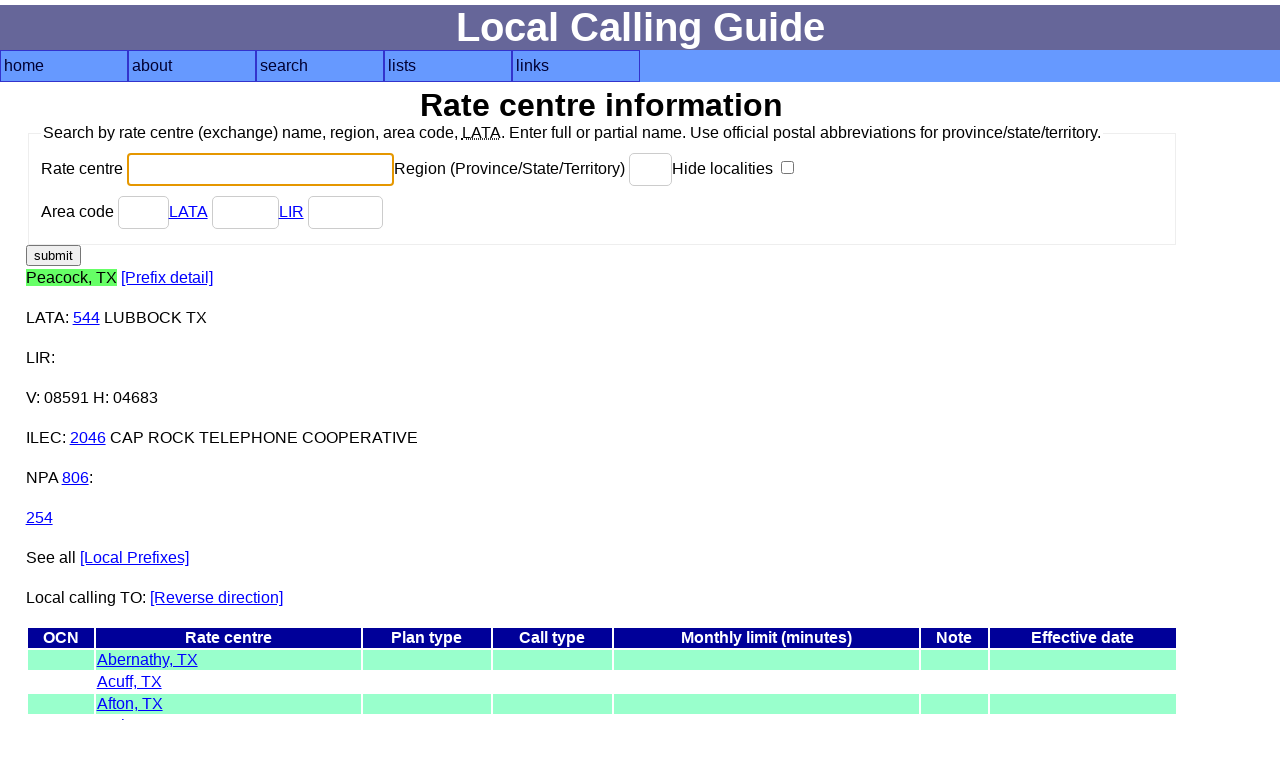

--- FILE ---
content_type: text/html; charset=UTF-8
request_url: https://localcallingguide.com/lca_exch.php?dir=&exch=196100
body_size: 3118
content:
<!DOCTYPE html>
<html lang="en">
<head>
<!-- Global site tag (gtag.js) - Google Analytics -->
<script async src="https://www.googletagmanager.com/gtag/js?id=G-8FF5C9LT9C"></script>
<script>
  window.dataLayer = window.dataLayer || [];
  function gtag(){dataLayer.push(arguments);}
  gtag('js', new Date());

  gtag('config', 'G-8FF5C9LT9C');
</script>
<meta charset="utf-8"/><meta name="Author" content="Ray Chow" /><!-- Compilation and programming &copy; 1996-2018 Ray Chow" --><meta name="description" content="Local calling guide" /><meta name="keywords" content="local calling area, npa, nxx, rate center, rate centre, prefix, area code, nanp, north american numbering plan" /><meta name="robots" content="index,follow" /><meta name="viewport" content="width=device-width, initial-scale=1" /><link rel="stylesheet" type="text/css" media="screen" href="simple.css" /><link rel="shortcut icon" href="favicon.ico" type="image/x-icon" /><link rel="home" href="index.php" /><title>Local calling guide: Rate centre information</title></head><body>
<div id="content"><h1>Local Calling Guide</h1><nav><ul class="menu"><li><a href="index.php">home</a></li><li><a href="about.php">about</a><ul><li><a href="https://localcallingguide.wordpress.com/">blog</a></li><li><a href="updates.php">what's new</a></li><li><a href="saq.php">SAQ</a></li></ul></li><li><a href="search.php">search</a><ul><li><a href="lca_prefix.php">area code/prefix</a></li><li><a href="lca_listexch.php">rate centre</a></li><li><a href="lca_switch.php">switch CLLI</a></li><li><a href="lca_telco.php">telco</a></li><li><a href="lca_activity.php">activity</a></li><li><a href="lca_cic.php">dial-around code</a></li><li><a href="lca_rcdist.php">local call finder</a></li><li><a href="lca_dialplan.php">dial plan</a></li><li><a href="xmlquery.php">XML query</a></li></ul></li><li><a href="browse.php">lists</a><ul><li><a href="lca_listregion.php">region</a></li><li><a href="lca_listnpa.php">area code</a></li><li><a href="lca_listlata.php">LATA</a></li><li><a href="lca_listlir.php">LIR</a></li></ul></li><li><a href="links.php">links</a><ul><li><a href="lca_tariff.php">tariffs</a></li><li><a href="lca_link.php">other links</a></li><li><a href="https://groups.io/g/local-calling-guide/">discuss</a></li></ul></li></ul></nav>
<main><h2>Rate centre information</h2><div id="form"><form action="lca_listexch.php" method="get"><fieldset><legend>Search by rate centre (exchange) name, region, area code, <abbr title="Local Access Transport Area">LATA</abbr>. Enter full or partial name. Use official postal abbreviations for province/state/territory. </legend><div><label for="ename">Rate centre <input type="text" name="ename" size="30" maxlength="50" id="ename" value="" autofocus /></label><label for="region">Region (Province/State/Territory) <input type="text" name="region" size="2" maxlength="2" id="region" value="" /></label><label for="hideloc">Hide localities <input type="checkbox" name="hideloc" id="hideloc" value="1"  /></label></div><div><label for="exchnpa">Area code <input type="text" name="npa" size="3" maxlength="3" id="exchnpa" value="" /></label><label for="lata"><a href="lca_listlata.php">LATA</a> <input type="text" name="lata" size="5" maxlength="5" id="lata" value="" /></label><label for="lir"><a href="lca_listlir.php">LIR</a> <input type="text" name="lir" size="6" maxlength="6" id="lir" value="" /></label></div></fieldset><input type="submit" value="submit" /></form></div>
<p><span class="srch">Peacock, TX</span> <a href="lca_prefix.php?exch=196100">[Prefix detail]</a> </p>
<p><a title="Local Access Transport Area">LATA</a>: <a href="lca_listexch.php?lata=544">544</a> LUBBOCK TX</p>
<p><a title="Local Interconnection Region">LIR</a>: <a href="lca_listexch.php?lir="></a> </p>
<p>V: 08591 H: 04683</p><p><a title="Incumbent local exchange carrier">ILEC</a>: <a href="lca_prefix.php?ocn=2046">2046</a> CAP ROCK TELEPHONE COOPERATIVE</p>
<p><a title="Numbering Plan Area or Area Code">NPA</a> <a href="lca_prefix.php?npa=806">806</a>:</p><p>
<a href="lca_prefix.php?npa=806&nxx=254">254</a> 
</p>
<p>See all <a href="lprefix.php?exch=196100&amp;dir=">[Local Prefixes]</a></p>
<p>Local calling TO: <a href="/lca_exch.php?dir=2&amp;exch=196100">[Reverse direction]</a></p>
<table><thead><tr><th id="ocn">OCN</th><th id="rc">Rate centre</th><th id="plantype">Plan type</th><th id="calltype">Call type</th><th id="monthly">Monthly limit (minutes)</th><th id="note">Note</th><th id="effdate">Effective date</th></tr></thead><tbody>
<tr>
<td headers="ocn" data-label="OCN*"><a title="" href="lca_prefix.php?ocn="></td><td headers="rc" data-label="Rate centre"><a href="/lca_exch.php?dir=&amp;exch=187320">Abernathy, TX</a></td><td headers="plantype" data-label="Plan type">&nbsp;</td><td headers="calltype" data-label="Call type">&nbsp;</td><td headers="monthly" data-label="Monthly limit (minutes)">&nbsp;</td><td headers="note" data-label="Note">&nbsp;</td><td headers="effdate" data-label="Effective date">&nbsp;</td></tr>
<tr>
<td headers="ocn" data-label="OCN*"><a title="" href="lca_prefix.php?ocn="></td><td headers="rc" data-label="Rate centre"><a href="/lca_exch.php?dir=&amp;exch=187360">Acuff, TX</a></td><td headers="plantype" data-label="Plan type">&nbsp;</td><td headers="calltype" data-label="Call type">&nbsp;</td><td headers="monthly" data-label="Monthly limit (minutes)">&nbsp;</td><td headers="note" data-label="Note">&nbsp;</td><td headers="effdate" data-label="Effective date">&nbsp;</td></tr>
<tr>
<td headers="ocn" data-label="OCN*"><a title="" href="lca_prefix.php?ocn="></td><td headers="rc" data-label="Rate centre"><a href="/lca_exch.php?dir=&amp;exch=187390">Afton, TX</a></td><td headers="plantype" data-label="Plan type">&nbsp;</td><td headers="calltype" data-label="Call type">&nbsp;</td><td headers="monthly" data-label="Monthly limit (minutes)">&nbsp;</td><td headers="note" data-label="Note">&nbsp;</td><td headers="effdate" data-label="Effective date">&nbsp;</td></tr>
<tr>
<td headers="ocn" data-label="OCN*"><a title="" href="lca_prefix.php?ocn="></td><td headers="rc" data-label="Rate centre"><a href="/lca_exch.php?dir=&amp;exch=187540">Amherst, TX</a></td><td headers="plantype" data-label="Plan type">&nbsp;</td><td headers="calltype" data-label="Call type">&nbsp;</td><td headers="monthly" data-label="Monthly limit (minutes)">&nbsp;</td><td headers="note" data-label="Note">&nbsp;</td><td headers="effdate" data-label="Effective date">&nbsp;</td></tr>
<tr>
<td headers="ocn" data-label="OCN*"><a title="" href="lca_prefix.php?ocn="></td><td headers="rc" data-label="Rate centre"><a href="/lca_exch.php?dir=&amp;exch=187630">Anton, TX</a></td><td headers="plantype" data-label="Plan type">&nbsp;</td><td headers="calltype" data-label="Call type">&nbsp;</td><td headers="monthly" data-label="Monthly limit (minutes)">&nbsp;</td><td headers="note" data-label="Note">&nbsp;</td><td headers="effdate" data-label="Effective date">&nbsp;</td></tr>
<tr>
<td headers="ocn" data-label="OCN*"><a title="" href="lca_prefix.php?ocn="></td><td headers="rc" data-label="Rate centre"><a href="/lca_exch.php?dir=&amp;exch=187720">Arnett, TX</a></td><td headers="plantype" data-label="Plan type">&nbsp;</td><td headers="calltype" data-label="Call type">&nbsp;</td><td headers="monthly" data-label="Monthly limit (minutes)">&nbsp;</td><td headers="note" data-label="Note">&nbsp;</td><td headers="effdate" data-label="Effective date">&nbsp;</td></tr>
<tr>
<td headers="ocn" data-label="OCN*"><a title="" href="lca_prefix.php?ocn="></td><td headers="rc" data-label="Rate centre"><a href="/lca_exch.php?dir=&amp;exch=187770">Aten, TX</a></td><td headers="plantype" data-label="Plan type">&nbsp;</td><td headers="calltype" data-label="Call type">&nbsp;</td><td headers="monthly" data-label="Monthly limit (minutes)">&nbsp;</td><td headers="note" data-label="Note">&nbsp;</td><td headers="effdate" data-label="Effective date">&nbsp;</td></tr>
<tr>
<td headers="ocn" data-label="OCN*"><a title="" href="lca_prefix.php?ocn="></td><td headers="rc" data-label="Rate centre"><a href="/lca_exch.php?dir=&amp;exch=187820">Ausborne, TX</a></td><td headers="plantype" data-label="Plan type">&nbsp;</td><td headers="calltype" data-label="Call type">&nbsp;</td><td headers="monthly" data-label="Monthly limit (minutes)">&nbsp;</td><td headers="note" data-label="Note">&nbsp;</td><td headers="effdate" data-label="Effective date">&nbsp;</td></tr>
<tr>
<td headers="ocn" data-label="OCN*"><a title="" href="lca_prefix.php?ocn="></td><td headers="rc" data-label="Rate centre"><a href="/lca_exch.php?dir=&amp;exch=188110">Bean, TX</a></td><td headers="plantype" data-label="Plan type">&nbsp;</td><td headers="calltype" data-label="Call type">&nbsp;</td><td headers="monthly" data-label="Monthly limit (minutes)">&nbsp;</td><td headers="note" data-label="Note">&nbsp;</td><td headers="effdate" data-label="Effective date">&nbsp;</td></tr>
<tr>
<td headers="ocn" data-label="OCN*"><a title="" href="lca_prefix.php?ocn="></td><td headers="rc" data-label="Rate centre"><a href="/lca_exch.php?dir=&amp;exch=188830">Brownfield, TX</a></td><td headers="plantype" data-label="Plan type">&nbsp;</td><td headers="calltype" data-label="Call type">&nbsp;</td><td headers="monthly" data-label="Monthly limit (minutes)">&nbsp;</td><td headers="note" data-label="Note">&nbsp;</td><td headers="effdate" data-label="Effective date">&nbsp;</td></tr>
<tr>
<td headers="ocn" data-label="OCN*"><a title="" href="lca_prefix.php?ocn="></td><td headers="rc" data-label="Rate centre"><a href="/lca_exch.php?dir=&amp;exch=188950">Bula, TX</a></td><td headers="plantype" data-label="Plan type">&nbsp;</td><td headers="calltype" data-label="Call type">&nbsp;</td><td headers="monthly" data-label="Monthly limit (minutes)">&nbsp;</td><td headers="note" data-label="Note">&nbsp;</td><td headers="effdate" data-label="Effective date">&nbsp;</td></tr>
<tr>
<td headers="ocn" data-label="OCN*"><a title="" href="lca_prefix.php?ocn="></td><td headers="rc" data-label="Rate centre"><a href="/lca_exch.php?dir=&amp;exch=189210">Caprock, TX</a></td><td headers="plantype" data-label="Plan type">&nbsp;</td><td headers="calltype" data-label="Call type">&nbsp;</td><td headers="monthly" data-label="Monthly limit (minutes)">&nbsp;</td><td headers="note" data-label="Note">&nbsp;</td><td headers="effdate" data-label="Effective date">&nbsp;</td></tr>
<tr>
<td headers="ocn" data-label="OCN*"><a title="" href="lca_prefix.php?ocn="></td><td headers="rc" data-label="Rate centre"><a href="/lca_exch.php?dir=&amp;exch=189860">Cone, TX</a></td><td headers="plantype" data-label="Plan type">&nbsp;</td><td headers="calltype" data-label="Call type">&nbsp;</td><td headers="monthly" data-label="Monthly limit (minutes)">&nbsp;</td><td headers="note" data-label="Note">&nbsp;</td><td headers="effdate" data-label="Effective date">&nbsp;</td></tr>
<tr>
<td headers="ocn" data-label="OCN*"><a title="" href="lca_prefix.php?ocn="></td><td headers="rc" data-label="Rate centre"><a href="/lca_exch.php?dir=&amp;exch=189950">Cotton Center, TX</a></td><td headers="plantype" data-label="Plan type">&nbsp;</td><td headers="calltype" data-label="Call type">&nbsp;</td><td headers="monthly" data-label="Monthly limit (minutes)">&nbsp;</td><td headers="note" data-label="Note">&nbsp;</td><td headers="effdate" data-label="Effective date">&nbsp;</td></tr>
<tr>
<td headers="ocn" data-label="OCN*"><a title="" href="lca_prefix.php?ocn="></td><td headers="rc" data-label="Rate centre"><a href="/lca_exch.php?dir=&amp;exch=189970">County Line, TX</a></td><td headers="plantype" data-label="Plan type">&nbsp;</td><td headers="calltype" data-label="Call type">&nbsp;</td><td headers="monthly" data-label="Monthly limit (minutes)">&nbsp;</td><td headers="note" data-label="Note">&nbsp;</td><td headers="effdate" data-label="Effective date">&nbsp;</td></tr>
<tr>
<td headers="ocn" data-label="OCN*"><a title="" href="lca_prefix.php?ocn="></td><td headers="rc" data-label="Rate centre"><a href="/lca_exch.php?dir=&amp;exch=190100">Crosbyton, TX</a></td><td headers="plantype" data-label="Plan type">&nbsp;</td><td headers="calltype" data-label="Call type">&nbsp;</td><td headers="monthly" data-label="Monthly limit (minutes)">&nbsp;</td><td headers="note" data-label="Note">&nbsp;</td><td headers="effdate" data-label="Effective date">&nbsp;</td></tr>
<tr>
<td headers="ocn" data-label="OCN*"><a title="" href="lca_prefix.php?ocn="></td><td headers="rc" data-label="Rate centre"><a href="/lca_exch.php?dir=&amp;exch=190420">Denver City, TX</a></td><td headers="plantype" data-label="Plan type">&nbsp;</td><td headers="calltype" data-label="Call type">&nbsp;</td><td headers="monthly" data-label="Monthly limit (minutes)">&nbsp;</td><td headers="note" data-label="Note">&nbsp;</td><td headers="effdate" data-label="Effective date">&nbsp;</td></tr>
<tr>
<td headers="ocn" data-label="OCN*"><a title="" href="lca_prefix.php?ocn="></td><td headers="rc" data-label="Rate centre"><a href="/lca_exch.php?dir=&amp;exch=190510">Dickens, TX</a></td><td headers="plantype" data-label="Plan type">&nbsp;</td><td headers="calltype" data-label="Call type">&nbsp;</td><td headers="monthly" data-label="Monthly limit (minutes)">&nbsp;</td><td headers="note" data-label="Note">&nbsp;</td><td headers="effdate" data-label="Effective date">&nbsp;</td></tr>
<tr>
<td headers="ocn" data-label="OCN*"><a title="" href="lca_prefix.php?ocn="></td><td headers="rc" data-label="Rate centre"><a href="/lca_exch.php?dir=&amp;exch=190670">Dry Lake, TX</a></td><td headers="plantype" data-label="Plan type">&nbsp;</td><td headers="calltype" data-label="Call type">&nbsp;</td><td headers="monthly" data-label="Monthly limit (minutes)">&nbsp;</td><td headers="note" data-label="Note">&nbsp;</td><td headers="effdate" data-label="Effective date">&nbsp;</td></tr>
<tr>
<td headers="ocn" data-label="OCN*"><a title="" href="lca_prefix.php?ocn="></td><td headers="rc" data-label="Rate centre"><a href="/lca_exch.php?dir=&amp;exch=190720">Earth, TX</a></td><td headers="plantype" data-label="Plan type">&nbsp;</td><td headers="calltype" data-label="Call type">&nbsp;</td><td headers="monthly" data-label="Monthly limit (minutes)">&nbsp;</td><td headers="note" data-label="Note">&nbsp;</td><td headers="effdate" data-label="Effective date">&nbsp;</td></tr>
<tr>
<td headers="ocn" data-label="OCN*"><a title="" href="lca_prefix.php?ocn="></td><td headers="rc" data-label="Rate centre"><a href="/lca_exch.php?dir=&amp;exch=190830">Edmondson, TX</a></td><td headers="plantype" data-label="Plan type">&nbsp;</td><td headers="calltype" data-label="Call type">&nbsp;</td><td headers="monthly" data-label="Monthly limit (minutes)">&nbsp;</td><td headers="note" data-label="Note">&nbsp;</td><td headers="effdate" data-label="Effective date">&nbsp;</td></tr>
<tr>
<td headers="ocn" data-label="OCN*"><a title="" href="lca_prefix.php?ocn="></td><td headers="rc" data-label="Rate centre"><a href="/lca_exch.php?dir=&amp;exch=190940">Elkins, TX</a></td><td headers="plantype" data-label="Plan type">&nbsp;</td><td headers="calltype" data-label="Call type">&nbsp;</td><td headers="monthly" data-label="Monthly limit (minutes)">&nbsp;</td><td headers="note" data-label="Note">&nbsp;</td><td headers="effdate" data-label="Effective date">&nbsp;</td></tr>
<tr>
<td headers="ocn" data-label="OCN*"><a title="" href="lca_prefix.php?ocn="></td><td headers="rc" data-label="Rate centre"><a href="/lca_exch.php?dir=&amp;exch=191210">Fieldton, TX</a></td><td headers="plantype" data-label="Plan type">&nbsp;</td><td headers="calltype" data-label="Call type">&nbsp;</td><td headers="monthly" data-label="Monthly limit (minutes)">&nbsp;</td><td headers="note" data-label="Note">&nbsp;</td><td headers="effdate" data-label="Effective date">&nbsp;</td></tr>
<tr>
<td headers="ocn" data-label="OCN*"><a title="" href="lca_prefix.php?ocn="></td><td headers="rc" data-label="Rate centre"><a href="/lca_exch.php?dir=&amp;exch=191240">Fletcher-Carter, TX</a></td><td headers="plantype" data-label="Plan type">&nbsp;</td><td headers="calltype" data-label="Call type">&nbsp;</td><td headers="monthly" data-label="Monthly limit (minutes)">&nbsp;</td><td headers="note" data-label="Note">&nbsp;</td><td headers="effdate" data-label="Effective date">&nbsp;</td></tr>
<tr>
<td headers="ocn" data-label="OCN*"><a title="" href="lca_prefix.php?ocn="></td><td headers="rc" data-label="Rate centre"><a href="/lca_exch.php?dir=&amp;exch=191250">Flomot, TX</a></td><td headers="plantype" data-label="Plan type">&nbsp;</td><td headers="calltype" data-label="Call type">&nbsp;</td><td headers="monthly" data-label="Monthly limit (minutes)">&nbsp;</td><td headers="note" data-label="Note">&nbsp;</td><td headers="effdate" data-label="Effective date">&nbsp;</td></tr>
<tr>
<td headers="ocn" data-label="OCN*"><a title="" href="lca_prefix.php?ocn="></td><td headers="rc" data-label="Rate centre"><a href="/lca_exch.php?dir=&amp;exch=191290">Floydada, TX</a></td><td headers="plantype" data-label="Plan type">&nbsp;</td><td headers="calltype" data-label="Call type">&nbsp;</td><td headers="monthly" data-label="Monthly limit (minutes)">&nbsp;</td><td headers="note" data-label="Note">&nbsp;</td><td headers="effdate" data-label="Effective date">&nbsp;</td></tr>
<tr>
<td headers="ocn" data-label="OCN*"><a title="" href="lca_prefix.php?ocn="></td><td headers="rc" data-label="Rate centre"><a href="/lca_exch.php?dir=&amp;exch=191550">Gail, TX</a></td><td headers="plantype" data-label="Plan type">&nbsp;</td><td headers="calltype" data-label="Call type">&nbsp;</td><td headers="monthly" data-label="Monthly limit (minutes)">&nbsp;</td><td headers="note" data-label="Note">&nbsp;</td><td headers="effdate" data-label="Effective date">&nbsp;</td></tr>
<tr>
<td headers="ocn" data-label="OCN*"><a title="" href="lca_prefix.php?ocn="></td><td headers="rc" data-label="Rate centre"><a href="/lca_exch.php?dir=&amp;exch=191710">Girard, TX</a></td><td headers="plantype" data-label="Plan type">&nbsp;</td><td headers="calltype" data-label="Call type">&nbsp;</td><td headers="monthly" data-label="Monthly limit (minutes)">&nbsp;</td><td headers="note" data-label="Note">&nbsp;</td><td headers="effdate" data-label="Effective date">&nbsp;</td></tr>
<tr>
<td headers="ocn" data-label="OCN*"><a title="" href="lca_prefix.php?ocn="></td><td headers="rc" data-label="Rate centre"><a href="/lca_exch.php?dir=&amp;exch=192110">Hackmont, TX</a></td><td headers="plantype" data-label="Plan type">&nbsp;</td><td headers="calltype" data-label="Call type">&nbsp;</td><td headers="monthly" data-label="Monthly limit (minutes)">&nbsp;</td><td headers="note" data-label="Note">&nbsp;</td><td headers="effdate" data-label="Effective date">&nbsp;</td></tr>
<tr>
<td headers="ocn" data-label="OCN*"><a title="" href="lca_prefix.php?ocn="></td><td headers="rc" data-label="Rate centre"><a href="/lca_exch.php?dir=&amp;exch=192120">Hale Center, TX</a></td><td headers="plantype" data-label="Plan type">&nbsp;</td><td headers="calltype" data-label="Call type">&nbsp;</td><td headers="monthly" data-label="Monthly limit (minutes)">&nbsp;</td><td headers="note" data-label="Note">&nbsp;</td><td headers="effdate" data-label="Effective date">&nbsp;</td></tr>
<tr>
<td headers="ocn" data-label="OCN*"><a title="" href="lca_prefix.php?ocn="></td><td headers="rc" data-label="Rate centre"><a href="/lca_exch.php?dir=&amp;exch=192130">Halfway, TX</a></td><td headers="plantype" data-label="Plan type">&nbsp;</td><td headers="calltype" data-label="Call type">&nbsp;</td><td headers="monthly" data-label="Monthly limit (minutes)">&nbsp;</td><td headers="note" data-label="Note">&nbsp;</td><td headers="effdate" data-label="Effective date">&nbsp;</td></tr>
<tr>
<td headers="ocn" data-label="OCN*"><a title="" href="lca_prefix.php?ocn="></td><td headers="rc" data-label="Rate centre"><a href="/lca_exch.php?dir=&amp;exch=192240">Happy Union, TX</a></td><td headers="plantype" data-label="Plan type">&nbsp;</td><td headers="calltype" data-label="Call type">&nbsp;</td><td headers="monthly" data-label="Monthly limit (minutes)">&nbsp;</td><td headers="note" data-label="Note">&nbsp;</td><td headers="effdate" data-label="Effective date">&nbsp;</td></tr>
<tr>
<td headers="ocn" data-label="OCN*"><a title="" href="lca_prefix.php?ocn="></td><td headers="rc" data-label="Rate centre"><a href="/lca_exch.php?dir=&amp;exch=192330">Hatch, TX</a></td><td headers="plantype" data-label="Plan type">&nbsp;</td><td headers="calltype" data-label="Call type">&nbsp;</td><td headers="monthly" data-label="Monthly limit (minutes)">&nbsp;</td><td headers="note" data-label="Note">&nbsp;</td><td headers="effdate" data-label="Effective date">&nbsp;</td></tr>
<tr>
<td headers="ocn" data-label="OCN*"><a title="" href="lca_prefix.php?ocn="></td><td headers="rc" data-label="Rate centre"><a href="/lca_exch.php?dir=&amp;exch=192480">Higginbotham, TX</a></td><td headers="plantype" data-label="Plan type">&nbsp;</td><td headers="calltype" data-label="Call type">&nbsp;</td><td headers="monthly" data-label="Monthly limit (minutes)">&nbsp;</td><td headers="note" data-label="Note">&nbsp;</td><td headers="effdate" data-label="Effective date">&nbsp;</td></tr>
<tr>
<td headers="ocn" data-label="OCN*"><a title="" href="lca_prefix.php?ocn="></td><td headers="rc" data-label="Rate centre"><a href="/lca_exch.php?dir=&amp;exch=192570">Hollandville, TX</a></td><td headers="plantype" data-label="Plan type">&nbsp;</td><td headers="calltype" data-label="Call type">&nbsp;</td><td headers="monthly" data-label="Monthly limit (minutes)">&nbsp;</td><td headers="note" data-label="Note">&nbsp;</td><td headers="effdate" data-label="Effective date">&nbsp;</td></tr>
<tr>
<td headers="ocn" data-label="OCN*"><a title="" href="lca_prefix.php?ocn="></td><td headers="rc" data-label="Rate centre"><a href="/lca_exch.php?dir=&amp;exch=192770">Hurlwood, TX</a></td><td headers="plantype" data-label="Plan type">&nbsp;</td><td headers="calltype" data-label="Call type">&nbsp;</td><td headers="monthly" data-label="Monthly limit (minutes)">&nbsp;</td><td headers="note" data-label="Note">&nbsp;</td><td headers="effdate" data-label="Effective date">&nbsp;</td></tr>
<tr>
<td headers="ocn" data-label="OCN*"><a title="" href="lca_prefix.php?ocn="></td><td headers="rc" data-label="Rate centre"><a href="/lca_exch.php?dir=&amp;exch=192800">Idalou, TX</a></td><td headers="plantype" data-label="Plan type">&nbsp;</td><td headers="calltype" data-label="Call type">&nbsp;</td><td headers="monthly" data-label="Monthly limit (minutes)">&nbsp;</td><td headers="note" data-label="Note">&nbsp;</td><td headers="effdate" data-label="Effective date">&nbsp;</td></tr>
<tr>
<td headers="ocn" data-label="OCN*"><a title="" href="lca_prefix.php?ocn="></td><td headers="rc" data-label="Rate centre"><a href="/lca_exch.php?dir=&amp;exch=192980">Jayton, TX</a></td><td headers="plantype" data-label="Plan type">&nbsp;</td><td headers="calltype" data-label="Call type">&nbsp;</td><td headers="monthly" data-label="Monthly limit (minutes)">&nbsp;</td><td headers="note" data-label="Note">&nbsp;</td><td headers="effdate" data-label="Effective date">&nbsp;</td></tr>
<tr>
<td headers="ocn" data-label="OCN*"><a title="" href="lca_prefix.php?ocn="></td><td headers="rc" data-label="Rate centre"><a href="/lca_exch.php?dir=&amp;exch=193440">Kress, TX</a></td><td headers="plantype" data-label="Plan type">&nbsp;</td><td headers="calltype" data-label="Call type">&nbsp;</td><td headers="monthly" data-label="Monthly limit (minutes)">&nbsp;</td><td headers="note" data-label="Note">&nbsp;</td><td headers="effdate" data-label="Effective date">&nbsp;</td></tr>
<tr>
<td headers="ocn" data-label="OCN*"><a title="" href="lca_prefix.php?ocn="></td><td headers="rc" data-label="Rate centre"><a href="/lca_exch.php?dir=&amp;exch=193670">Lamesa, TX</a></td><td headers="plantype" data-label="Plan type">&nbsp;</td><td headers="calltype" data-label="Call type">&nbsp;</td><td headers="monthly" data-label="Monthly limit (minutes)">&nbsp;</td><td headers="note" data-label="Note">&nbsp;</td><td headers="effdate" data-label="Effective date">&nbsp;</td></tr>
<tr>
<td headers="ocn" data-label="OCN*"><a title="" href="lca_prefix.php?ocn="></td><td headers="rc" data-label="Rate centre"><a href="/lca_exch.php?dir=&amp;exch=193730">Lariat, TX</a></td><td headers="plantype" data-label="Plan type">&nbsp;</td><td headers="calltype" data-label="Call type">&nbsp;</td><td headers="monthly" data-label="Monthly limit (minutes)">&nbsp;</td><td headers="note" data-label="Note">&nbsp;</td><td headers="effdate" data-label="Effective date">&nbsp;</td></tr>
<tr>
<td headers="ocn" data-label="OCN*"><a title="" href="lca_prefix.php?ocn="></td><td headers="rc" data-label="Rate centre"><a href="/lca_exch.php?dir=&amp;exch=193780">Lazbuddie, TX</a></td><td headers="plantype" data-label="Plan type">&nbsp;</td><td headers="calltype" data-label="Call type">&nbsp;</td><td headers="monthly" data-label="Monthly limit (minutes)">&nbsp;</td><td headers="note" data-label="Note">&nbsp;</td><td headers="effdate" data-label="Effective date">&nbsp;</td></tr>
<tr>
<td headers="ocn" data-label="OCN*"><a title="" href="lca_prefix.php?ocn="></td><td headers="rc" data-label="Rate centre"><a href="/lca_exch.php?dir=&amp;exch=193830">Lehman, TX</a></td><td headers="plantype" data-label="Plan type">&nbsp;</td><td headers="calltype" data-label="Call type">&nbsp;</td><td headers="monthly" data-label="Monthly limit (minutes)">&nbsp;</td><td headers="note" data-label="Note">&nbsp;</td><td headers="effdate" data-label="Effective date">&nbsp;</td></tr>
<tr>
<td headers="ocn" data-label="OCN*"><a title="" href="lca_prefix.php?ocn="></td><td headers="rc" data-label="Rate centre"><a href="/lca_exch.php?dir=&amp;exch=193880">Levelland, TX</a></td><td headers="plantype" data-label="Plan type">&nbsp;</td><td headers="calltype" data-label="Call type">&nbsp;</td><td headers="monthly" data-label="Monthly limit (minutes)">&nbsp;</td><td headers="note" data-label="Note">&nbsp;</td><td headers="effdate" data-label="Effective date">&nbsp;</td></tr>
<tr>
<td headers="ocn" data-label="OCN*"><a title="" href="lca_prefix.php?ocn="></td><td headers="rc" data-label="Rate centre"><a href="/lca_exch.php?dir=&amp;exch=193970">Littlefield, TX</a></td><td headers="plantype" data-label="Plan type">&nbsp;</td><td headers="calltype" data-label="Call type">&nbsp;</td><td headers="monthly" data-label="Monthly limit (minutes)">&nbsp;</td><td headers="note" data-label="Note">&nbsp;</td><td headers="effdate" data-label="Effective date">&nbsp;</td></tr>
<tr>
<td headers="ocn" data-label="OCN*"><a title="" href="lca_prefix.php?ocn="></td><td headers="rc" data-label="Rate centre"><a href="/lca_exch.php?dir=&amp;exch=194030">Lockney, TX</a></td><td headers="plantype" data-label="Plan type">&nbsp;</td><td headers="calltype" data-label="Call type">&nbsp;</td><td headers="monthly" data-label="Monthly limit (minutes)">&nbsp;</td><td headers="note" data-label="Note">&nbsp;</td><td headers="effdate" data-label="Effective date">&nbsp;</td></tr>
<tr>
<td headers="ocn" data-label="OCN*"><a title="" href="lca_prefix.php?ocn="></td><td headers="rc" data-label="Rate centre"><a href="/lca_exch.php?dir=&amp;exch=194120">Loop, TX</a></td><td headers="plantype" data-label="Plan type">&nbsp;</td><td headers="calltype" data-label="Call type">&nbsp;</td><td headers="monthly" data-label="Monthly limit (minutes)">&nbsp;</td><td headers="note" data-label="Note">&nbsp;</td><td headers="effdate" data-label="Effective date">&nbsp;</td></tr>
<tr>
<td headers="ocn" data-label="OCN*"><a title="" href="lca_prefix.php?ocn="></td><td headers="rc" data-label="Rate centre"><a href="/lca_exch.php?dir=&amp;exch=194150">Lorenzo, TX</a></td><td headers="plantype" data-label="Plan type">&nbsp;</td><td headers="calltype" data-label="Call type">&nbsp;</td><td headers="monthly" data-label="Monthly limit (minutes)">&nbsp;</td><td headers="note" data-label="Note">&nbsp;</td><td headers="effdate" data-label="Effective date">&nbsp;</td></tr>
<tr>
<td headers="ocn" data-label="OCN*"><a title="" href="lca_prefix.php?ocn="></td><td headers="rc" data-label="Rate centre"><a href="/lca_exch.php?dir=&amp;exch=194220">Lubbock, TX</a></td><td headers="plantype" data-label="Plan type">&nbsp;</td><td headers="calltype" data-label="Call type">&nbsp;</td><td headers="monthly" data-label="Monthly limit (minutes)">&nbsp;</td><td headers="note" data-label="Note">&nbsp;</td><td headers="effdate" data-label="Effective date">&nbsp;</td></tr>
<tr>
<td headers="ocn" data-label="OCN*"><a title="" href="lca_prefix.php?ocn="></td><td headers="rc" data-label="Rate centre"><a href="/lca_exch.php?dir=&amp;exch=194370">Maple, TX</a></td><td headers="plantype" data-label="Plan type">&nbsp;</td><td headers="calltype" data-label="Call type">&nbsp;</td><td headers="monthly" data-label="Monthly limit (minutes)">&nbsp;</td><td headers="note" data-label="Note">&nbsp;</td><td headers="effdate" data-label="Effective date">&nbsp;</td></tr>
<tr>
<td headers="ocn" data-label="OCN*"><a title="" href="lca_prefix.php?ocn="></td><td headers="rc" data-label="Rate centre"><a href="/lca_exch.php?dir=&amp;exch=194520">Matador, TX</a></td><td headers="plantype" data-label="Plan type">&nbsp;</td><td headers="calltype" data-label="Call type">&nbsp;</td><td headers="monthly" data-label="Monthly limit (minutes)">&nbsp;</td><td headers="note" data-label="Note">&nbsp;</td><td headers="effdate" data-label="Effective date">&nbsp;</td></tr>
<tr>
<td headers="ocn" data-label="OCN*"><a title="" href="lca_prefix.php?ocn="></td><td headers="rc" data-label="Rate centre"><a href="/lca_exch.php?dir=&amp;exch=194600">McAdoo, TX</a></td><td headers="plantype" data-label="Plan type">&nbsp;</td><td headers="calltype" data-label="Call type">&nbsp;</td><td headers="monthly" data-label="Monthly limit (minutes)">&nbsp;</td><td headers="note" data-label="Note">&nbsp;</td><td headers="effdate" data-label="Effective date">&nbsp;</td></tr>
<tr>
<td headers="ocn" data-label="OCN*"><a title="" href="lca_prefix.php?ocn="></td><td headers="rc" data-label="Rate centre"><a href="/lca_exch.php?dir=&amp;exch=194690">Meadow, TX</a></td><td headers="plantype" data-label="Plan type">&nbsp;</td><td headers="calltype" data-label="Call type">&nbsp;</td><td headers="monthly" data-label="Monthly limit (minutes)">&nbsp;</td><td headers="note" data-label="Note">&nbsp;</td><td headers="effdate" data-label="Effective date">&nbsp;</td></tr>
<tr>
<td headers="ocn" data-label="OCN*"><a title="" href="lca_prefix.php?ocn="></td><td headers="rc" data-label="Rate centre"><a href="/lca_exch.php?dir=&amp;exch=194840">Merrell, TX</a></td><td headers="plantype" data-label="Plan type">&nbsp;</td><td headers="calltype" data-label="Call type">&nbsp;</td><td headers="monthly" data-label="Monthly limit (minutes)">&nbsp;</td><td headers="note" data-label="Note">&nbsp;</td><td headers="effdate" data-label="Effective date">&nbsp;</td></tr>
<tr>
<td headers="ocn" data-label="OCN*"><a title="" href="lca_prefix.php?ocn="></td><td headers="rc" data-label="Rate centre"><a href="/lca_exch.php?dir=&amp;exch=195190">Morton, TX</a></td><td headers="plantype" data-label="Plan type">&nbsp;</td><td headers="calltype" data-label="Call type">&nbsp;</td><td headers="monthly" data-label="Monthly limit (minutes)">&nbsp;</td><td headers="note" data-label="Note">&nbsp;</td><td headers="effdate" data-label="Effective date">&nbsp;</td></tr>
<tr>
<td headers="ocn" data-label="OCN*"><a title="" href="lca_prefix.php?ocn="></td><td headers="rc" data-label="Rate centre"><a href="/lca_exch.php?dir=&amp;exch=195290">Muleshoe, TX</a></td><td headers="plantype" data-label="Plan type">&nbsp;</td><td headers="calltype" data-label="Call type">&nbsp;</td><td headers="monthly" data-label="Monthly limit (minutes)">&nbsp;</td><td headers="note" data-label="Note">&nbsp;</td><td headers="effdate" data-label="Effective date">&nbsp;</td></tr>
<tr>
<td headers="ocn" data-label="OCN*"><a title="" href="lca_prefix.php?ocn="></td><td headers="rc" data-label="Rate centre"><a href="/lca_exch.php?dir=&amp;exch=195410">Needmore, TX</a></td><td headers="plantype" data-label="Plan type">&nbsp;</td><td headers="calltype" data-label="Call type">&nbsp;</td><td headers="monthly" data-label="Monthly limit (minutes)">&nbsp;</td><td headers="note" data-label="Note">&nbsp;</td><td headers="effdate" data-label="Effective date">&nbsp;</td></tr>
<tr>
<td headers="ocn" data-label="OCN*"><a title="" href="lca_prefix.php?ocn="></td><td headers="rc" data-label="Rate centre"><a href="/lca_exch.php?dir=&amp;exch=195440">Nelms, TX</a></td><td headers="plantype" data-label="Plan type">&nbsp;</td><td headers="calltype" data-label="Call type">&nbsp;</td><td headers="monthly" data-label="Monthly limit (minutes)">&nbsp;</td><td headers="note" data-label="Note">&nbsp;</td><td headers="effdate" data-label="Effective date">&nbsp;</td></tr>
<tr>
<td headers="ocn" data-label="OCN*"><a title="" href="lca_prefix.php?ocn="></td><td headers="rc" data-label="Rate centre"><a href="/lca_exch.php?dir=&amp;exch=195480">New Home, TX</a></td><td headers="plantype" data-label="Plan type">&nbsp;</td><td headers="calltype" data-label="Call type">&nbsp;</td><td headers="monthly" data-label="Monthly limit (minutes)">&nbsp;</td><td headers="note" data-label="Note">&nbsp;</td><td headers="effdate" data-label="Effective date">&nbsp;</td></tr>
<tr>
<td headers="ocn" data-label="OCN*"><a title="" href="lca_prefix.php?ocn="></td><td headers="rc" data-label="Rate centre"><a href="/lca_exch.php?dir=&amp;exch=195750">O&#039;Donnell, TX</a></td><td headers="plantype" data-label="Plan type">&nbsp;</td><td headers="calltype" data-label="Call type">&nbsp;</td><td headers="monthly" data-label="Monthly limit (minutes)">&nbsp;</td><td headers="note" data-label="Note">&nbsp;</td><td headers="effdate" data-label="Effective date">&nbsp;</td></tr>
<tr>
<td headers="ocn" data-label="OCN*"><a title="" href="lca_prefix.php?ocn="></td><td headers="rc" data-label="Rate centre"><a href="/lca_exch.php?dir=&amp;exch=195820">Olton, TX</a></td><td headers="plantype" data-label="Plan type">&nbsp;</td><td headers="calltype" data-label="Call type">&nbsp;</td><td headers="monthly" data-label="Monthly limit (minutes)">&nbsp;</td><td headers="note" data-label="Note">&nbsp;</td><td headers="effdate" data-label="Effective date">&nbsp;</td></tr>
<tr>
<td headers="ocn" data-label="OCN*"><a title="" href="lca_prefix.php?ocn="></td><td headers="rc" data-label="Rate centre"><a href="/lca_exch.php?dir=&amp;exch=195940">Paducah, TX</a></td><td headers="plantype" data-label="Plan type">&nbsp;</td><td headers="calltype" data-label="Call type">&nbsp;</td><td headers="monthly" data-label="Monthly limit (minutes)">&nbsp;</td><td headers="note" data-label="Note">&nbsp;</td><td headers="effdate" data-label="Effective date">&nbsp;</td></tr>
<tr>
<td headers="ocn" data-label="OCN*"><a title="" href="lca_prefix.php?ocn="></td><td headers="rc" data-label="Rate centre"><a href="/lca_exch.php?dir=&amp;exch=196070">Patricia, TX</a></td><td headers="plantype" data-label="Plan type">&nbsp;</td><td headers="calltype" data-label="Call type">&nbsp;</td><td headers="monthly" data-label="Monthly limit (minutes)">&nbsp;</td><td headers="note" data-label="Note">&nbsp;</td><td headers="effdate" data-label="Effective date">&nbsp;</td></tr>
<tr>
<td headers="ocn" data-label="OCN*"><a title="" href="lca_prefix.php?ocn="></td><td headers="rc" data-label="Rate centre"><a href="/lca_exch.php?dir=&amp;exch=196170">Petersburg, TX</a></td><td headers="plantype" data-label="Plan type">&nbsp;</td><td headers="calltype" data-label="Call type">&nbsp;</td><td headers="monthly" data-label="Monthly limit (minutes)">&nbsp;</td><td headers="note" data-label="Note">&nbsp;</td><td headers="effdate" data-label="Effective date">&nbsp;</td></tr>
<tr>
<td headers="ocn" data-label="OCN*"><a title="" href="lca_prefix.php?ocn="></td><td headers="rc" data-label="Rate centre"><a href="/lca_exch.php?dir=&amp;exch=196190">Pettit, TX</a></td><td headers="plantype" data-label="Plan type">&nbsp;</td><td headers="calltype" data-label="Call type">&nbsp;</td><td headers="monthly" data-label="Monthly limit (minutes)">&nbsp;</td><td headers="note" data-label="Note">&nbsp;</td><td headers="effdate" data-label="Effective date">&nbsp;</td></tr>
<tr>
<td headers="ocn" data-label="OCN*"><a title="" href="lca_prefix.php?ocn="></td><td headers="rc" data-label="Rate centre"><a href="/lca_exch.php?dir=&amp;exch=196310">Plains, TX</a></td><td headers="plantype" data-label="Plan type">&nbsp;</td><td headers="calltype" data-label="Call type">&nbsp;</td><td headers="monthly" data-label="Monthly limit (minutes)">&nbsp;</td><td headers="note" data-label="Note">&nbsp;</td><td headers="effdate" data-label="Effective date">&nbsp;</td></tr>
<tr>
<td headers="ocn" data-label="OCN*"><a title="" href="lca_prefix.php?ocn="></td><td headers="rc" data-label="Rate centre"><a href="/lca_exch.php?dir=&amp;exch=196320">Plainview, TX</a></td><td headers="plantype" data-label="Plan type">&nbsp;</td><td headers="calltype" data-label="Call type">&nbsp;</td><td headers="monthly" data-label="Monthly limit (minutes)">&nbsp;</td><td headers="note" data-label="Note">&nbsp;</td><td headers="effdate" data-label="Effective date">&nbsp;</td></tr>
<tr>
<td headers="ocn" data-label="OCN*"><a title="" href="lca_prefix.php?ocn="></td><td headers="rc" data-label="Rate centre"><a href="/lca_exch.php?dir=&amp;exch=196530">Post, TX</a></td><td headers="plantype" data-label="Plan type">&nbsp;</td><td headers="calltype" data-label="Call type">&nbsp;</td><td headers="monthly" data-label="Monthly limit (minutes)">&nbsp;</td><td headers="note" data-label="Note">&nbsp;</td><td headers="effdate" data-label="Effective date">&nbsp;</td></tr>
<tr>
<td headers="ocn" data-label="OCN*"><a title="" href="lca_prefix.php?ocn="></td><td headers="rc" data-label="Rate centre"><a href="/lca_exch.php?dir=&amp;exch=196700">Punkin Center, TX</a></td><td headers="plantype" data-label="Plan type">&nbsp;</td><td headers="calltype" data-label="Call type">&nbsp;</td><td headers="monthly" data-label="Monthly limit (minutes)">&nbsp;</td><td headers="note" data-label="Note">&nbsp;</td><td headers="effdate" data-label="Effective date">&nbsp;</td></tr>
<tr>
<td headers="ocn" data-label="OCN*"><a title="" href="lca_prefix.php?ocn="></td><td headers="rc" data-label="Rate centre"><a href="/lca_exch.php?dir=&amp;exch=196760">Quitaque, TX</a></td><td headers="plantype" data-label="Plan type">&nbsp;</td><td headers="calltype" data-label="Call type">&nbsp;</td><td headers="monthly" data-label="Monthly limit (minutes)">&nbsp;</td><td headers="note" data-label="Note">&nbsp;</td><td headers="effdate" data-label="Effective date">&nbsp;</td></tr>
<tr>
<td headers="ocn" data-label="OCN*"><a title="" href="lca_prefix.php?ocn="></td><td headers="rc" data-label="Rate centre"><a href="/lca_exch.php?dir=&amp;exch=196780">Ralls, TX</a></td><td headers="plantype" data-label="Plan type">&nbsp;</td><td headers="calltype" data-label="Call type">&nbsp;</td><td headers="monthly" data-label="Monthly limit (minutes)">&nbsp;</td><td headers="note" data-label="Note">&nbsp;</td><td headers="effdate" data-label="Effective date">&nbsp;</td></tr>
<tr>
<td headers="ocn" data-label="OCN*"><a title="" href="lca_prefix.php?ocn="></td><td headers="rc" data-label="Rate centre"><a href="/lca_exch.php?dir=&amp;exch=196810">Ransom Canyon, TX</a></td><td headers="plantype" data-label="Plan type">&nbsp;</td><td headers="calltype" data-label="Call type">&nbsp;</td><td headers="monthly" data-label="Monthly limit (minutes)">&nbsp;</td><td headers="note" data-label="Note">&nbsp;</td><td headers="effdate" data-label="Effective date">&nbsp;</td></tr>
<tr>
<td headers="ocn" data-label="OCN*"><a title="" href="lca_prefix.php?ocn="></td><td headers="rc" data-label="Rate centre"><a href="/lca_exch.php?dir=&amp;exch=196880">Redmon, TX</a></td><td headers="plantype" data-label="Plan type">&nbsp;</td><td headers="calltype" data-label="Call type">&nbsp;</td><td headers="monthly" data-label="Monthly limit (minutes)">&nbsp;</td><td headers="note" data-label="Note">&nbsp;</td><td headers="effdate" data-label="Effective date">&nbsp;</td></tr>
<tr>
<td headers="ocn" data-label="OCN*"><a title="" href="lca_prefix.php?ocn="></td><td headers="rc" data-label="Rate centre"><a href="/lca_exch.php?dir=&amp;exch=197080">Roaring Springs, TX</a></td><td headers="plantype" data-label="Plan type">&nbsp;</td><td headers="calltype" data-label="Call type">&nbsp;</td><td headers="monthly" data-label="Monthly limit (minutes)">&nbsp;</td><td headers="note" data-label="Note">&nbsp;</td><td headers="effdate" data-label="Effective date">&nbsp;</td></tr>
<tr>
<td headers="ocn" data-label="OCN*"><a title="" href="lca_prefix.php?ocn="></td><td headers="rc" data-label="Rate centre"><a href="/lca_exch.php?dir=&amp;exch=197220">Ropesville, TX</a></td><td headers="plantype" data-label="Plan type">&nbsp;</td><td headers="calltype" data-label="Call type">&nbsp;</td><td headers="monthly" data-label="Monthly limit (minutes)">&nbsp;</td><td headers="note" data-label="Note">&nbsp;</td><td headers="effdate" data-label="Effective date">&nbsp;</td></tr>
<tr>
<td headers="ocn" data-label="OCN*"><a title="" href="lca_prefix.php?ocn="></td><td headers="rc" data-label="Rate centre"><a href="/lca_exch.php?dir=&amp;exch=197740">Seagraves, TX</a></td><td headers="plantype" data-label="Plan type">&nbsp;</td><td headers="calltype" data-label="Call type">&nbsp;</td><td headers="monthly" data-label="Monthly limit (minutes)">&nbsp;</td><td headers="note" data-label="Note">&nbsp;</td><td headers="effdate" data-label="Effective date">&nbsp;</td></tr>
<tr>
<td headers="ocn" data-label="OCN*"><a title="" href="lca_prefix.php?ocn="></td><td headers="rc" data-label="Rate centre"><a href="/lca_exch.php?dir=&amp;exch=197800">Shallowater, TX</a></td><td headers="plantype" data-label="Plan type">&nbsp;</td><td headers="calltype" data-label="Call type">&nbsp;</td><td headers="monthly" data-label="Monthly limit (minutes)">&nbsp;</td><td headers="note" data-label="Note">&nbsp;</td><td headers="effdate" data-label="Effective date">&nbsp;</td></tr>
<tr>
<td headers="ocn" data-label="OCN*"><a title="" href="lca_prefix.php?ocn="></td><td headers="rc" data-label="Rate centre"><a href="/lca_exch.php?dir=&amp;exch=197920">Silverton, TX</a></td><td headers="plantype" data-label="Plan type">&nbsp;</td><td headers="calltype" data-label="Call type">&nbsp;</td><td headers="monthly" data-label="Monthly limit (minutes)">&nbsp;</td><td headers="note" data-label="Note">&nbsp;</td><td headers="effdate" data-label="Effective date">&nbsp;</td></tr>
<tr>
<td headers="ocn" data-label="OCN*"><a title="" href="lca_prefix.php?ocn="></td><td headers="rc" data-label="Rate centre"><a href="/lca_exch.php?dir=&amp;exch=197990">Slaton, TX</a></td><td headers="plantype" data-label="Plan type">&nbsp;</td><td headers="calltype" data-label="Call type">&nbsp;</td><td headers="monthly" data-label="Monthly limit (minutes)">&nbsp;</td><td headers="note" data-label="Note">&nbsp;</td><td headers="effdate" data-label="Effective date">&nbsp;</td></tr>
<tr>
<td headers="ocn" data-label="OCN*"><a title="" href="lca_prefix.php?ocn="></td><td headers="rc" data-label="Rate centre"><a href="/lca_exch.php?dir=&amp;exch=198070">Smyer, TX</a></td><td headers="plantype" data-label="Plan type">&nbsp;</td><td headers="calltype" data-label="Call type">&nbsp;</td><td headers="monthly" data-label="Monthly limit (minutes)">&nbsp;</td><td headers="note" data-label="Note">&nbsp;</td><td headers="effdate" data-label="Effective date">&nbsp;</td></tr>
<tr>
<td headers="ocn" data-label="OCN*"><a title="" href="lca_prefix.php?ocn="></td><td headers="rc" data-label="Rate centre"><a href="/lca_exch.php?dir=&amp;exch=198180">Southland, TX</a></td><td headers="plantype" data-label="Plan type">&nbsp;</td><td headers="calltype" data-label="Call type">&nbsp;</td><td headers="monthly" data-label="Monthly limit (minutes)">&nbsp;</td><td headers="note" data-label="Note">&nbsp;</td><td headers="effdate" data-label="Effective date">&nbsp;</td></tr>
<tr>
<td headers="ocn" data-label="OCN*"><a title="" href="lca_prefix.php?ocn="></td><td headers="rc" data-label="Rate centre"><a href="/lca_exch.php?dir=&amp;exch=198190">Spade, TX</a></td><td headers="plantype" data-label="Plan type">&nbsp;</td><td headers="calltype" data-label="Call type">&nbsp;</td><td headers="monthly" data-label="Monthly limit (minutes)">&nbsp;</td><td headers="note" data-label="Note">&nbsp;</td><td headers="effdate" data-label="Effective date">&nbsp;</td></tr>
<tr>
<td headers="ocn" data-label="OCN*"><a title="" href="lca_prefix.php?ocn="></td><td headers="rc" data-label="Rate centre"><a href="/lca_exch.php?dir=&amp;exch=198240">Springlake, TX</a></td><td headers="plantype" data-label="Plan type">&nbsp;</td><td headers="calltype" data-label="Call type">&nbsp;</td><td headers="monthly" data-label="Monthly limit (minutes)">&nbsp;</td><td headers="note" data-label="Note">&nbsp;</td><td headers="effdate" data-label="Effective date">&nbsp;</td></tr>
<tr>
<td headers="ocn" data-label="OCN*"><a title="" href="lca_prefix.php?ocn="></td><td headers="rc" data-label="Rate centre"><a href="/lca_exch.php?dir=&amp;exch=198260">Spur, TX</a></td><td headers="plantype" data-label="Plan type">&nbsp;</td><td headers="calltype" data-label="Call type">&nbsp;</td><td headers="monthly" data-label="Monthly limit (minutes)">&nbsp;</td><td headers="note" data-label="Note">&nbsp;</td><td headers="effdate" data-label="Effective date">&nbsp;</td></tr>
<tr>
<td headers="ocn" data-label="OCN*"><a title="" href="lca_prefix.php?ocn="></td><td headers="rc" data-label="Rate centre"><a href="/lca_exch.php?dir=&amp;exch=198450">Sudan, TX</a></td><td headers="plantype" data-label="Plan type">&nbsp;</td><td headers="calltype" data-label="Call type">&nbsp;</td><td headers="monthly" data-label="Monthly limit (minutes)">&nbsp;</td><td headers="note" data-label="Note">&nbsp;</td><td headers="effdate" data-label="Effective date">&nbsp;</td></tr>
<tr>
<td headers="ocn" data-label="OCN*"><a title="" href="lca_prefix.php?ocn="></td><td headers="rc" data-label="Rate centre"><a href="/lca_exch.php?dir=&amp;exch=198500">Sundown, TX</a></td><td headers="plantype" data-label="Plan type">&nbsp;</td><td headers="calltype" data-label="Call type">&nbsp;</td><td headers="monthly" data-label="Monthly limit (minutes)">&nbsp;</td><td headers="note" data-label="Note">&nbsp;</td><td headers="effdate" data-label="Effective date">&nbsp;</td></tr>
<tr>
<td headers="ocn" data-label="OCN*"><a title="" href="lca_prefix.php?ocn="></td><td headers="rc" data-label="Rate centre"><a href="/lca_exch.php?dir=&amp;exch=198590">Tahoka, TX</a></td><td headers="plantype" data-label="Plan type">&nbsp;</td><td headers="calltype" data-label="Call type">&nbsp;</td><td headers="monthly" data-label="Monthly limit (minutes)">&nbsp;</td><td headers="note" data-label="Note">&nbsp;</td><td headers="effdate" data-label="Effective date">&nbsp;</td></tr>
<tr>
<td headers="ocn" data-label="OCN*"><a title="" href="lca_prefix.php?ocn="></td><td headers="rc" data-label="Rate centre"><a href="/lca_exch.php?dir=&amp;exch=199010">Tulia, TX</a></td><td headers="plantype" data-label="Plan type">&nbsp;</td><td headers="calltype" data-label="Call type">&nbsp;</td><td headers="monthly" data-label="Monthly limit (minutes)">&nbsp;</td><td headers="note" data-label="Note">&nbsp;</td><td headers="effdate" data-label="Effective date">&nbsp;</td></tr>
<tr>
<td headers="ocn" data-label="OCN*"><a title="" href="lca_prefix.php?ocn="></td><td headers="rc" data-label="Rate centre"><a href="/lca_exch.php?dir=&amp;exch=199020">Turkey, TX</a></td><td headers="plantype" data-label="Plan type">&nbsp;</td><td headers="calltype" data-label="Call type">&nbsp;</td><td headers="monthly" data-label="Monthly limit (minutes)">&nbsp;</td><td headers="note" data-label="Note">&nbsp;</td><td headers="effdate" data-label="Effective date">&nbsp;</td></tr>
<tr>
<td headers="ocn" data-label="OCN*"><a title="" href="lca_prefix.php?ocn="></td><td headers="rc" data-label="Rate centre"><a href="/lca_exch.php?dir=&amp;exch=199090">Union, TX</a></td><td headers="plantype" data-label="Plan type">&nbsp;</td><td headers="calltype" data-label="Call type">&nbsp;</td><td headers="monthly" data-label="Monthly limit (minutes)">&nbsp;</td><td headers="note" data-label="Note">&nbsp;</td><td headers="effdate" data-label="Effective date">&nbsp;</td></tr>
<tr>
<td headers="ocn" data-label="OCN*"><a title="" href="lca_prefix.php?ocn="></td><td headers="rc" data-label="Rate centre"><a href="/lca_exch.php?dir=&amp;exch=199240">Verbena, TX</a></td><td headers="plantype" data-label="Plan type">&nbsp;</td><td headers="calltype" data-label="Call type">&nbsp;</td><td headers="monthly" data-label="Monthly limit (minutes)">&nbsp;</td><td headers="note" data-label="Note">&nbsp;</td><td headers="effdate" data-label="Effective date">&nbsp;</td></tr>
<tr>
<td headers="ocn" data-label="OCN*"><a title="" href="lca_prefix.php?ocn="></td><td headers="rc" data-label="Rate centre"><a href="/lca_exch.php?dir=&amp;exch=199280">Vigo Park, TX</a></td><td headers="plantype" data-label="Plan type">&nbsp;</td><td headers="calltype" data-label="Call type">&nbsp;</td><td headers="monthly" data-label="Monthly limit (minutes)">&nbsp;</td><td headers="note" data-label="Note">&nbsp;</td><td headers="effdate" data-label="Effective date">&nbsp;</td></tr>
<tr>
<td headers="ocn" data-label="OCN*"><a title="" href="lca_prefix.php?ocn="></td><td headers="rc" data-label="Rate centre"><a href="/lca_exch.php?dir=&amp;exch=199560">West Lakes, TX</a></td><td headers="plantype" data-label="Plan type">&nbsp;</td><td headers="calltype" data-label="Call type">&nbsp;</td><td headers="monthly" data-label="Monthly limit (minutes)">&nbsp;</td><td headers="note" data-label="Note">&nbsp;</td><td headers="effdate" data-label="Effective date">&nbsp;</td></tr>
<tr>
<td headers="ocn" data-label="OCN*"><a title="" href="lca_prefix.php?ocn="></td><td headers="rc" data-label="Rate centre"><a href="/lca_exch.php?dir=&amp;exch=199660">Wheatley, TX</a></td><td headers="plantype" data-label="Plan type">&nbsp;</td><td headers="calltype" data-label="Call type">&nbsp;</td><td headers="monthly" data-label="Monthly limit (minutes)">&nbsp;</td><td headers="note" data-label="Note">&nbsp;</td><td headers="effdate" data-label="Effective date">&nbsp;</td></tr>
<tr>
<td headers="ocn" data-label="OCN*"><a title="" href="lca_prefix.php?ocn="></td><td headers="rc" data-label="Rate centre"><a href="/lca_exch.php?dir=&amp;exch=199700">White River, TX</a></td><td headers="plantype" data-label="Plan type">&nbsp;</td><td headers="calltype" data-label="Call type">&nbsp;</td><td headers="monthly" data-label="Monthly limit (minutes)">&nbsp;</td><td headers="note" data-label="Note">&nbsp;</td><td headers="effdate" data-label="Effective date">&nbsp;</td></tr>
<tr>
<td headers="ocn" data-label="OCN*"><a title="" href="lca_prefix.php?ocn="></td><td headers="rc" data-label="Rate centre"><a href="/lca_exch.php?dir=&amp;exch=199710">Whiteface, TX</a></td><td headers="plantype" data-label="Plan type">&nbsp;</td><td headers="calltype" data-label="Call type">&nbsp;</td><td headers="monthly" data-label="Monthly limit (minutes)">&nbsp;</td><td headers="note" data-label="Note">&nbsp;</td><td headers="effdate" data-label="Effective date">&nbsp;</td></tr>
<tr>
<td headers="ocn" data-label="OCN*"><a title="" href="lca_prefix.php?ocn="></td><td headers="rc" data-label="Rate centre"><a href="/lca_exch.php?dir=&amp;exch=199750">Whitharral, TX</a></td><td headers="plantype" data-label="Plan type">&nbsp;</td><td headers="calltype" data-label="Call type">&nbsp;</td><td headers="monthly" data-label="Monthly limit (minutes)">&nbsp;</td><td headers="note" data-label="Note">&nbsp;</td><td headers="effdate" data-label="Effective date">&nbsp;</td></tr>
<tr>
<td headers="ocn" data-label="OCN*"><a title="" href="lca_prefix.php?ocn="></td><td headers="rc" data-label="Rate centre"><a href="/lca_exch.php?dir=&amp;exch=199840">Wilson, TX</a></td><td headers="plantype" data-label="Plan type">&nbsp;</td><td headers="calltype" data-label="Call type">&nbsp;</td><td headers="monthly" data-label="Monthly limit (minutes)">&nbsp;</td><td headers="note" data-label="Note">&nbsp;</td><td headers="effdate" data-label="Effective date">&nbsp;</td></tr>
<tr>
<td headers="ocn" data-label="OCN*"><a title="" href="lca_prefix.php?ocn="></td><td headers="rc" data-label="Rate centre"><a href="/lca_exch.php?dir=&amp;exch=199950">Wolfforth, TX</a></td><td headers="plantype" data-label="Plan type">&nbsp;</td><td headers="calltype" data-label="Call type">&nbsp;</td><td headers="monthly" data-label="Monthly limit (minutes)">&nbsp;</td><td headers="note" data-label="Note">&nbsp;</td><td headers="effdate" data-label="Effective date">&nbsp;</td></tr>
<tr>
<td headers="ocn" data-label="OCN*"><a title="" href="lca_prefix.php?ocn="></td><td headers="rc" data-label="Rate centre"><a href="/lca_exch.php?dir=&amp;exch=199960">Woodrow, TX</a></td><td headers="plantype" data-label="Plan type">&nbsp;</td><td headers="calltype" data-label="Call type">&nbsp;</td><td headers="monthly" data-label="Monthly limit (minutes)">&nbsp;</td><td headers="note" data-label="Note">&nbsp;</td><td headers="effdate" data-label="Effective date">&nbsp;</td></tr>
</tbody></table>
<p>*If OCN is blank, this indicates the default local calling area for all carriers. If OCN is not blank, then local calling is available for that OCN only.</p>
  <p>Last updated: <strong>Thu, 29 Jan 2026 14:35:03 UTC</strong></p>
  <p>Sponsored by: <a href="https://www.execulink.ca/" onclick="trackOutboundLink('https://www.execulink.ca/'); return false;">Execulink Telecom</a></p><p>Like this site? We accept donations via PayPal.</p><form action="https://www.paypal.com/cgi-bin/webscr" method="post"><input type="hidden" name="cmd" value="_s-xclick" /><input type="hidden" name="hosted_button_id" value="WAD39TRXXRCXJ" /><input type="image" src="https://www.paypal.com/en_US/i/btn/btn_donate_SM.gif" name="submit" alt="PayPal - The safer, easier way to pay online!" /><img alt="" src="https://www.paypal.com/en_US/i/scr/pixel.gif" width="1" height="1" /></form>
  </main></div>
<footer></footer></body></html>
